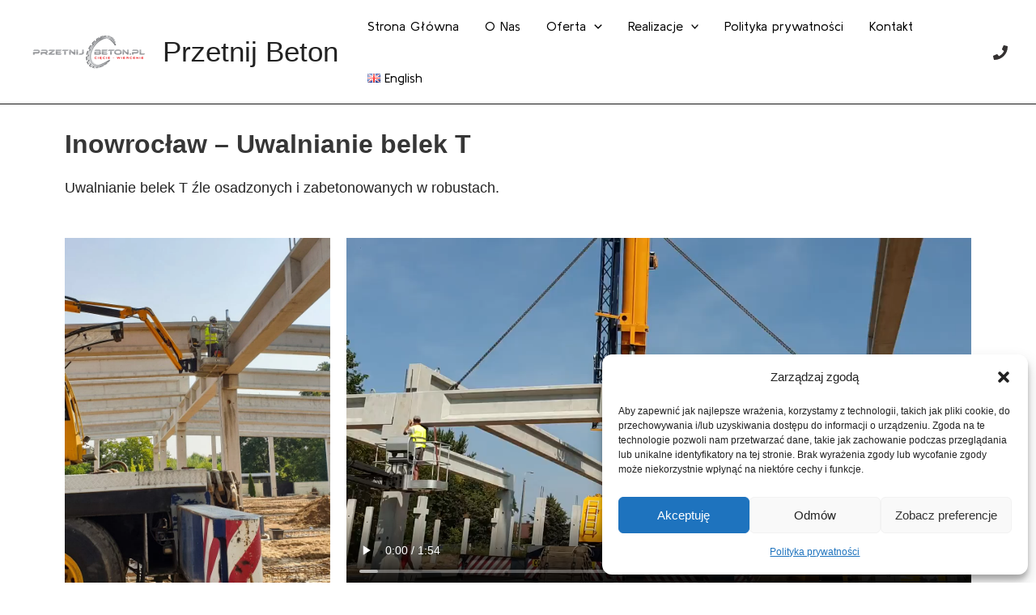

--- FILE ---
content_type: text/css
request_url: https://przetnijbeton.pl/wp-content/uploads/elementor/css/post-1549.css?ver=1736483923
body_size: 391
content:
.elementor-1549 .elementor-element.elementor-element-dd78df9{--spacer-size:128px;}.elementor-widget-heading .elementor-heading-title{font-family:var( --e-global-typography-primary-font-family ), Sans-serif;font-weight:var( --e-global-typography-primary-font-weight );color:var( --e-global-color-primary );}.elementor-1549 .elementor-element.elementor-element-dcb38a6 .elementor-heading-title{font-family:"Roboto Condensed", Sans-serif;font-weight:600;color:#363636;}.elementor-widget-text-editor{color:var( --e-global-color-text );font-family:var( --e-global-typography-text-font-family ), Sans-serif;font-weight:var( --e-global-typography-text-font-weight );}.elementor-widget-text-editor.elementor-drop-cap-view-stacked .elementor-drop-cap{background-color:var( --e-global-color-primary );}.elementor-widget-text-editor.elementor-drop-cap-view-framed .elementor-drop-cap, .elementor-widget-text-editor.elementor-drop-cap-view-default .elementor-drop-cap{color:var( --e-global-color-primary );border-color:var( --e-global-color-primary );}.elementor-1549 .elementor-element.elementor-element-d9966e0{text-align:left;color:#242424;font-family:"Roboto", Sans-serif;font-size:18px;font-weight:400;}.elementor-widget-image .widget-image-caption{color:var( --e-global-color-text );font-family:var( --e-global-typography-text-font-family ), Sans-serif;font-weight:var( --e-global-typography-text-font-weight );}.elementor-1549 .elementor-element.elementor-element-48d3e13.ha-has-bg-overlay > .elementor-widget-container:before{transition:background 0.3s;}.elementor-1549 .elementor-element.elementor-element-48d3e13 .elementor-wrapper{--video-aspect-ratio:1.77777;}@media(min-width:768px){.elementor-1549 .elementor-element.elementor-element-c47c60f{width:30.5%;}.elementor-1549 .elementor-element.elementor-element-fee1baa{width:69.5%;}}